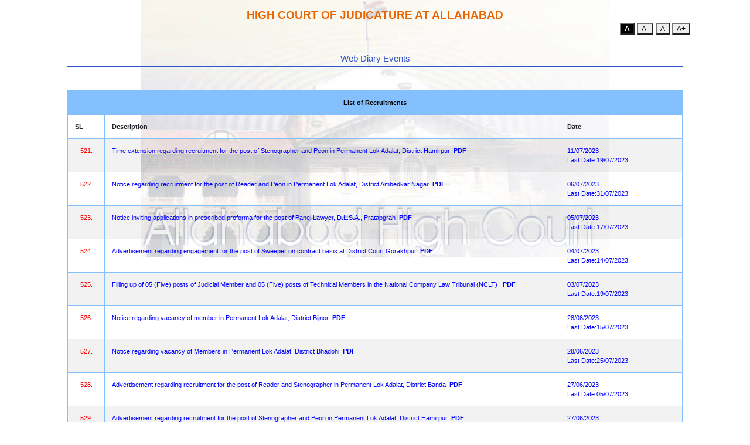

--- FILE ---
content_type: text/html;charset=ISO-8859-1
request_url: https://allahabadhighcourt.in/calendar/itemWiseList.jsp?group=7&page=27
body_size: 24158
content:



<!DOCTYPE html>
<html lang="en">
  <head>
      <meta charset="utf-8">
      <meta http-equiv="X-UA-Compatible" content="IE=edge">
      <!-- Tell the browser to be responsive to screen width -->
      <meta name="viewport" content="width=device-width, initial-scale=1">
      <title> Web Diary Events </title>
      <link href="/css/bootstrap.min.css" rel="stylesheet">
      <link rel="StyleSheet" href="/alldhc.css" type="text/css">
	 <link rel="StyleSheet" href="/css/ald_style.css" type="text/css">
      <!-- HTML5 Shim and Respond.js IE8 support of HTML5 elements and media queries -->
      <!-- WARNING: Respond.js doesn't work if you view the page via file:** -->
      <!--[if lt IE 9]>
         <script src="https:**oss.maxcdn.com/libs/html5shiv/3.7.0/html5shiv.js"></script>
         <script src="https:**oss.maxcdn.com/libs/respond.js/1.4.2/respond.min.js"></script>
      <![endif]-->
      <script src="/alldhc.js" language="JavaScript" type="text/javascript"></script>
  </head>
  <body onload="bodyOnLoad()">
   <div class="container">
      <div class="container-fluid">

        <div class="pre-header">
            <div class="row">
              <div class="col-md-12 text-center">
                <h2><strong>HIGH COURT OF JUDICATURE AT ALLAHABAD</strong></h2>
              </div>
            </div>       
        </div>



         <!-- Content Section Start -->
         <main role="main">
            <section>
               <div class="container">
                  
                  <div style="margin-bottom: 40px">
                     <h3 class="subheading sub-heading" align="center">Web Diary Events</h3>
                  </div>
					
                  <div class="row justify-content-center">
                    <div class="col-md-12">
						<div class="table-responsive">
						
<table class="table table-striped table-bordered">
								<thead>
									<tr style="background-color:#84C0FD; color:#000; font-weight:700;">
									  <th colspan="3" class="text-center"> List of Recruitments </th>
									</tr>
									<tr>
									  <th>SL</th>
									  <th>Description</th>
									  <th>Date</th>
									</tr>
								</thead>
								<tbody>
								<TR VALIGN='top'><TD ALIGN='center' WIDTH='6%'>
<FONT COLOR='#FF0000'>
521.</FONT></TD>
<TD ALIGN='left' WIDTH='74%'>
<FONT COLOR='#0000FF'>
Time extension regarding recruitment for the post of Stenographer and Peon in Permanent Lok Adalat, District Hamirpur</FONT>&nbsp;
<A HREF='/event/event_15521_12-07-2023.pdf' TARGET='_blank'><B>PDF</B></A>&nbsp;</TD><TD ALIGN='left' WIDTH='20%'>
<FONT COLOR='#0000FF'>
11/07/2023<BR> Last Date:19/07/2023</FONT></TD>
</TR><TR VALIGN='top'><TD ALIGN='center' WIDTH='6%'>
<FONT COLOR='#FF0000'>
522.</FONT></TD>
<TD ALIGN='left' WIDTH='74%'>
<FONT COLOR='#0000FF'>
Notice regarding recruitment for the post of Reader and Peon in Permanent Lok Adalat, District Ambedkar Nagar</FONT>&nbsp;
<A HREF='/event/event_15483_07-07-2023.pdf' TARGET='_blank'><B>PDF</B></A>&nbsp;</TD><TD ALIGN='left' WIDTH='20%'>
<FONT COLOR='#0000FF'>
06/07/2023<BR> Last Date:31/07/2023</FONT></TD>
</TR><TR VALIGN='top'><TD ALIGN='center' WIDTH='6%'>
<FONT COLOR='#FF0000'>
523.</FONT></TD>
<TD ALIGN='left' WIDTH='74%'>
<FONT COLOR='#0000FF'>
Notice inviting applications in prescribed proforma for the post of Panel Lawyer, D.L.S.A., Pratapgrah</FONT>&nbsp;
<A HREF='/event/event_15461_05-07-2023.pdf' TARGET='_blank'><B>PDF</B></A>&nbsp;</TD><TD ALIGN='left' WIDTH='20%'>
<FONT COLOR='#0000FF'>
05/07/2023<BR> Last Date:17/07/2023</FONT></TD>
</TR><TR VALIGN='top'><TD ALIGN='center' WIDTH='6%'>
<FONT COLOR='#FF0000'>
524.</FONT></TD>
<TD ALIGN='left' WIDTH='74%'>
<FONT COLOR='#0000FF'>
Advertisement regarding engagement for the post of Sweeper on contract basis at District Court Gorakhpur</FONT>&nbsp;
<A HREF='/event/event_15449_04-07-2023.pdf' TARGET='_blank'><B>PDF</B></A>&nbsp;</TD><TD ALIGN='left' WIDTH='20%'>
<FONT COLOR='#0000FF'>
04/07/2023<BR> Last Date:14/07/2023</FONT></TD>
</TR><TR VALIGN='top'><TD ALIGN='center' WIDTH='6%'>
<FONT COLOR='#FF0000'>
525.</FONT></TD>
<TD ALIGN='left' WIDTH='74%'>
<FONT COLOR='#0000FF'>
Filling up of 05 (Five) posts of Judicial Member and 05 (Five) posts of Technical Members in the National Company Law Tribunal (NCLT) </FONT>&nbsp;
<A HREF='/event/event_15439_03-07-2023.pdf' TARGET='_blank'><B>PDF</B></A>&nbsp;</TD><TD ALIGN='left' WIDTH='20%'>
<FONT COLOR='#0000FF'>
03/07/2023<BR> Last Date:19/07/2023</FONT></TD>
</TR><TR VALIGN='top'><TD ALIGN='center' WIDTH='6%'>
<FONT COLOR='#FF0000'>
526.</FONT></TD>
<TD ALIGN='left' WIDTH='74%'>
<FONT COLOR='#0000FF'>
Notice regarding vacancy of member in Permanent Lok Adalat, District Bijnor</FONT>&nbsp;
<A HREF='/event/event_15414_28-06-2023.pdf' TARGET='_blank'><B>PDF</B></A>&nbsp;</TD><TD ALIGN='left' WIDTH='20%'>
<FONT COLOR='#0000FF'>
28/06/2023<BR> Last Date:15/07/2023</FONT></TD>
</TR><TR VALIGN='top'><TD ALIGN='center' WIDTH='6%'>
<FONT COLOR='#FF0000'>
527.</FONT></TD>
<TD ALIGN='left' WIDTH='74%'>
<FONT COLOR='#0000FF'>
Notice regarding vacancy of Members in Permanent Lok Adalat, District Bhadohi</FONT>&nbsp;
<A HREF='/event/event_15422_30-06-2023.pdf' TARGET='_blank'><B>PDF</B></A>&nbsp;</TD><TD ALIGN='left' WIDTH='20%'>
<FONT COLOR='#0000FF'>
28/06/2023<BR> Last Date:25/07/2023</FONT></TD>
</TR><TR VALIGN='top'><TD ALIGN='center' WIDTH='6%'>
<FONT COLOR='#FF0000'>
528.</FONT></TD>
<TD ALIGN='left' WIDTH='74%'>
<FONT COLOR='#0000FF'>
Advertisement regarding recruitment for the post of Reader and Stenographer in Permanent Lok Adalat, District Banda</FONT>&nbsp;
<A HREF='/event/event_15402_27-06-2023.pdf' TARGET='_blank'><B>PDF</B></A>&nbsp;</TD><TD ALIGN='left' WIDTH='20%'>
<FONT COLOR='#0000FF'>
27/06/2023<BR> Last Date:05/07/2023</FONT></TD>
</TR><TR VALIGN='top'><TD ALIGN='center' WIDTH='6%'>
<FONT COLOR='#FF0000'>
529.</FONT></TD>
<TD ALIGN='left' WIDTH='74%'>
<FONT COLOR='#0000FF'>
Advertisement regarding recruitment for the post of Stenographer and Peon in Permanent Lok Adalat, District Hamirpur</FONT>&nbsp;
<A HREF='/event/event_15403_27-06-2023.pdf' TARGET='_blank'><B>PDF</B></A>&nbsp;</TD><TD ALIGN='left' WIDTH='20%'>
<FONT COLOR='#0000FF'>
27/06/2023<BR> Last Date:10/07/2023</FONT></TD>
</TR><TR VALIGN='top'><TD ALIGN='center' WIDTH='6%'>
<FONT COLOR='#FF0000'>
530.</FONT></TD>
<TD ALIGN='left' WIDTH='74%'>
<FONT COLOR='#0000FF'>
Advertisement regarding Recruitment of Staffs on contractual basis in special JM, Banda</FONT>&nbsp;
<A HREF='/event/event_15406_27-06-2023.pdf' TARGET='_blank'><B>PDF</B></A>&nbsp;</TD><TD ALIGN='left' WIDTH='20%'>
<FONT COLOR='#0000FF'>
27/06/2023<BR> Last Date:09/07/2023</FONT></TD>
</TR><TR VALIGN='top'><TD ALIGN='center' WIDTH='6%'>
<FONT COLOR='#FF0000'>
531.</FONT></TD>
<TD ALIGN='left' WIDTH='74%'>
<FONT COLOR='#0000FF'>
Selection for the posts of Judicial and Technical Members in the National Company Law Appellate Tribunat (NCLAT)</FONT>&nbsp;
<A HREF='/event/event_15410_27-06-2023.pdf' TARGET='_blank'><B>PDF</B></A>&nbsp;</TD><TD ALIGN='left' WIDTH='20%'>
<FONT COLOR='#0000FF'>
27/06/2023<BR> Last Date:05/07/2023</FONT></TD>
</TR><TR VALIGN='top'><TD ALIGN='center' WIDTH='6%'>
<FONT COLOR='#FF0000'>
532.</FONT></TD>
<TD ALIGN='left' WIDTH='74%'>
<FONT COLOR='#0000FF'>
Vacancy for the post of Registrar, Assistant Registrar and Recovery Officer in Debts Recovery Appellate Tribunals (DRATs) and /Debts Recovery Tribunals (DRTs) under Department of Financial Services, Ministry of Finance on deputation basis - Reg.</FONT>&nbsp;
<A HREF='/event/event_15409_27-06-2023.pdf' TARGET='_blank'><B>PDF</B></A>&nbsp;</TD><TD ALIGN='left' WIDTH='20%'>
<FONT COLOR='#0000FF'>
27/06/2023<BR> Last Date:09/08/2023</FONT></TD>
</TR><TR VALIGN='top'><TD ALIGN='center' WIDTH='6%'>
<FONT COLOR='#FF0000'>
533.</FONT></TD>
<TD ALIGN='left' WIDTH='74%'>
<FONT COLOR='#0000FF'>
Notice regarding vacancy of member in Permanent Lok Adalat, District Baghpat</FONT>&nbsp;
<A HREF='/event/event_15376_22-06-2023.pdf' TARGET='_blank'><B>PDF</B></A>&nbsp;</TD><TD ALIGN='left' WIDTH='20%'>
<FONT COLOR='#0000FF'>
22/06/2023<BR> Last Date:05/07/2023</FONT></TD>
</TR><TR VALIGN='top'><TD ALIGN='center' WIDTH='6%'>
<FONT COLOR='#FF0000'>
534.</FONT></TD>
<TD ALIGN='left' WIDTH='74%'>
<FONT COLOR='#0000FF'>
Advertisement regarding engagement for the post of Sweeper on contract basis at District Court Unnao</FONT>&nbsp;
<A HREF='/event/event_15321_13-06-2023.pdf' TARGET='_blank'><B>PDF</B></A>&nbsp;</TD><TD ALIGN='left' WIDTH='20%'>
<FONT COLOR='#0000FF'>
13/06/2023<BR> Last Date:26/06/2023</FONT></TD>
</TR><TR VALIGN='top'><TD ALIGN='center' WIDTH='6%'>
<FONT COLOR='#FF0000'>
535.</FONT></TD>
<TD ALIGN='left' WIDTH='74%'>
<FONT COLOR='#0000FF'>
Advertisement regarding recruitment for the post of Stenographer and Peon at District Legal Service Authority(DLSA), Hamirpur</FONT>&nbsp;
<A HREF='/event/event_15313_12-06-2023.pdf' TARGET='_blank'><B>PDF</B></A>&nbsp;</TD><TD ALIGN='left' WIDTH='20%'>
<FONT COLOR='#0000FF'>
09/06/2023<BR> Last Date:20/06/2023</FONT></TD>
</TR><TR VALIGN='top'><TD ALIGN='center' WIDTH='6%'>
<FONT COLOR='#FF0000'>
536.</FONT></TD>
<TD ALIGN='left' WIDTH='74%'>
<FONT COLOR='#0000FF'>
Advertisement regarding recruitment for the post of Reader, Stenographer and Peon in Permanent Lok Adalat, District Mahoba</FONT>&nbsp;
<A HREF='/event/event_15298_08-06-2023.pdf' TARGET='_blank'><B>PDF</B></A>&nbsp;</TD><TD ALIGN='left' WIDTH='20%'>
<FONT COLOR='#0000FF'>
08/06/2023<BR> Last Date:01/07/2023</FONT></TD>
</TR><TR VALIGN='top'><TD ALIGN='center' WIDTH='6%'>
<FONT COLOR='#FF0000'>
537.</FONT></TD>
<TD ALIGN='left' WIDTH='74%'>
<FONT COLOR='#0000FF'>
Notice inviting applications for the post of Presiding Officer in Industrial Tribunal, Uttar Pradesh</FONT>&nbsp;
<A HREF='/event/event_15286_06-06-2023.pdf' TARGET='_blank'><B>PDF</B></A>&nbsp;</TD><TD ALIGN='left' WIDTH='20%'>
<FONT COLOR='#0000FF'>
06/06/2023<BR> Last Date:20/06/2023</FONT></TD>
</TR><TR VALIGN='top'><TD ALIGN='center' WIDTH='6%'>
<FONT COLOR='#FF0000'>
538.</FONT></TD>
<TD ALIGN='left' WIDTH='74%'>
<FONT COLOR='#0000FF'>
Advertisement regarding appointment for the post of Special Judicial Magistrate/ Special Metropolitan Magistrate in Mau Judgeship</FONT>&nbsp;
<A HREF='/event/event_15285_06-06-2023.pdf' TARGET='_blank'><B>PDF</B></A>&nbsp;</TD><TD ALIGN='left' WIDTH='20%'>
<FONT COLOR='#0000FF'>
05/06/2023<BR> Last Date:04/08/2023</FONT></TD>
</TR><TR VALIGN='top'><TD ALIGN='center' WIDTH='6%'>
<FONT COLOR='#FF0000'>
539.</FONT></TD>
<TD ALIGN='left' WIDTH='74%'>
<FONT COLOR='#0000FF'>
Advertisement regarding appointment for the post of Special Judicial Magistrate/ Special Metropolitan Magistrate in Raebareli  Judgeship</FONT>&nbsp;
<A HREF='/event/event_15275_03-06-2023.pdf' TARGET='_blank'><B>PDF</B></A>&nbsp;</TD><TD ALIGN='left' WIDTH='20%'>
<FONT COLOR='#0000FF'>
03/06/2023<BR> Last Date:02/08/2023</FONT></TD>
</TR><TR VALIGN='top'><TD ALIGN='center' WIDTH='6%'>
<FONT COLOR='#FF0000'>
540.</FONT></TD>
<TD ALIGN='left' WIDTH='74%'>
<FONT COLOR='#0000FF'>
Release of Admit Card of the Screening Test for the engagement of Law Clerk (Trainee)-2023</FONT>&nbsp;
<A HREF='/event/event_15264_02-06-2023.pdf' TARGET='_blank'><B>PDF</B></A>&nbsp;</TD><TD ALIGN='left' WIDTH='20%'>
<FONT COLOR='#0000FF'>
02/06/2023<BR> Last Date:09/06/2023</FONT></TD>
</TR></tbody></table>
<div class='table-responsive'><nav aria-label='Page navigation example'><ul class='pagination justify-content-center'>
<li  class='page-item'><A class='page-link' HREF='itemWiseList.jsp?group=7&page=26'>Prev</A></li>
<li  class='page-item'><A class='page-link' HREF='itemWiseList.jsp?group=7&page=1'>1</A></li><li  class='page-item'><A class='page-link' HREF='itemWiseList.jsp?group=7&page=2'>2</A></li><li  class='page-item'><A class='page-link' HREF='itemWiseList.jsp?group=7&page=3'>3</A></li><li  class='page-item'><A class='page-link' HREF='itemWiseList.jsp?group=7&page=4'>4</A></li><li  class='page-item'><A class='page-link' HREF='itemWiseList.jsp?group=7&page=5'>5</A></li><li  class='page-item'><A class='page-link' HREF='itemWiseList.jsp?group=7&page=6'>6</A></li><li  class='page-item'><A class='page-link' HREF='itemWiseList.jsp?group=7&page=7'>7</A></li><li  class='page-item'><A class='page-link' HREF='itemWiseList.jsp?group=7&page=8'>8</A></li><li  class='page-item'><A class='page-link' HREF='itemWiseList.jsp?group=7&page=9'>9</A></li><li  class='page-item'><A class='page-link' HREF='itemWiseList.jsp?group=7&page=10'>10</A></li></li><li><li  class='page-item'><A class='page-link' HREF='itemWiseList.jsp?group=7&page=11'>11</A></li><li  class='page-item'><A class='page-link' HREF='itemWiseList.jsp?group=7&page=12'>12</A></li><li  class='page-item'><A class='page-link' HREF='itemWiseList.jsp?group=7&page=13'>13</A></li><li  class='page-item'><A class='page-link' HREF='itemWiseList.jsp?group=7&page=14'>14</A></li><li  class='page-item'><A class='page-link' HREF='itemWiseList.jsp?group=7&page=15'>15</A></li><li  class='page-item'><A class='page-link' HREF='itemWiseList.jsp?group=7&page=16'>16</A></li><li  class='page-item'><A class='page-link' HREF='itemWiseList.jsp?group=7&page=17'>17</A></li><li  class='page-item'><A class='page-link' HREF='itemWiseList.jsp?group=7&page=18'>18</A></li><li  class='page-item'><A class='page-link' HREF='itemWiseList.jsp?group=7&page=19'>19</A></li><li  class='page-item'><A class='page-link' HREF='itemWiseList.jsp?group=7&page=20'>20</A></li></li><li><li  class='page-item'><A class='page-link' HREF='itemWiseList.jsp?group=7&page=21'>21</A></li><li  class='page-item'><A class='page-link' HREF='itemWiseList.jsp?group=7&page=22'>22</A></li><li  class='page-item'><A class='page-link' HREF='itemWiseList.jsp?group=7&page=23'>23</A></li><li  class='page-item'><A class='page-link' HREF='itemWiseList.jsp?group=7&page=24'>24</A></li><li  class='page-item'><A class='page-link' HREF='itemWiseList.jsp?group=7&page=25'>25</A></li><li  class='page-item'><A class='page-link' HREF='itemWiseList.jsp?group=7&page=26'>26</A></li><li class='page-item active' aria-current='page'><span class='page-link'>27</span></li><li  class='page-item'><A class='page-link' HREF='itemWiseList.jsp?group=7&page=28'>28</A></li><li  class='page-item'><A class='page-link' HREF='itemWiseList.jsp?group=7&page=29'>29</A></li><li  class='page-item'><A class='page-link' HREF='itemWiseList.jsp?group=7&page=30'>30</A></li></li><li><li  class='page-item'><A class='page-link' HREF='itemWiseList.jsp?group=7&page=31'>31</A></li><li  class='page-item'><A class='page-link' HREF='itemWiseList.jsp?group=7&page=32'>32</A></li><li  class='page-item'><A class='page-link' HREF='itemWiseList.jsp?group=7&page=33'>33</A></li><li  class='page-item'><A class='page-link' HREF='itemWiseList.jsp?group=7&page=34'>34</A></li><li  class='page-item'><A class='page-link' HREF='itemWiseList.jsp?group=7&page=35'>35</A></li><li  class='page-item'><A class='page-link' HREF='itemWiseList.jsp?group=7&page=36'>36</A></li><li  class='page-item'><A class='page-link' HREF='itemWiseList.jsp?group=7&page=37'>37</A></li><li  class='page-item'><A class='page-link' HREF='itemWiseList.jsp?group=7&page=38'>38</A></li><li  class='page-item'><A class='page-link' HREF='itemWiseList.jsp?group=7&page=39'>39</A></li><li  class='page-item'><A class='page-link' HREF='itemWiseList.jsp?group=7&page=40'>40</A></li></li><li><li  class='page-item'><A class='page-link' HREF='itemWiseList.jsp?group=7&page=41'>41</A></li><li  class='page-item'><A class='page-link' HREF='itemWiseList.jsp?group=7&page=42'>42</A></li><li  class='page-item'><A class='page-link' HREF='itemWiseList.jsp?group=7&page=43'>43</A></li><li  class='page-item'><A class='page-link' HREF='itemWiseList.jsp?group=7&page=44'>44</A></li><li  class='page-item'><A class='page-link' HREF='itemWiseList.jsp?group=7&page=45'>45</A></li><li  class='page-item'><A class='page-link' HREF='itemWiseList.jsp?group=7&page=46'>46</A></li><li  class='page-item'><A class='page-link' HREF='itemWiseList.jsp?group=7&page=47'>47</A></li><li  class='page-item'><A class='page-link' HREF='itemWiseList.jsp?group=7&page=48'>48</A></li><li  class='page-item'><A class='page-link' HREF='itemWiseList.jsp?group=7&page=49'>49</A></li><li  class='page-item'><A class='page-link' HREF='itemWiseList.jsp?group=7&page=50'>50</A></li></li><li><li  class='page-item'><A class='page-link' HREF='itemWiseList.jsp?group=7&page=51'>51</A></li><li  class='page-item'><A class='page-link' HREF='itemWiseList.jsp?group=7&page=52'>52</A></li><li  class='page-item'><A class='page-link' HREF='itemWiseList.jsp?group=7&page=53'>53</A></li><li  class='page-item'><A class='page-link' HREF='itemWiseList.jsp?group=7&page=54'>54</A></li><li  class='page-item'><A class='page-link' HREF='itemWiseList.jsp?group=7&page=55'>55</A></li><li  class='page-item'><A class='page-link' HREF='itemWiseList.jsp?group=7&page=56'>56</A></li><li  class='page-item'><A class='page-link' HREF='itemWiseList.jsp?group=7&page=57'>57</A></li><li  class='page-item'><A class='page-link' HREF='itemWiseList.jsp?group=7&page=58'>58</A></li><li  class='page-item'><A class='page-link' HREF='itemWiseList.jsp?group=7&page=59'>59</A></li><li  class='page-item'><A class='page-link' HREF='itemWiseList.jsp?group=7&page=60'>60</A></li></li><li><li  class='page-item'><A class='page-link' HREF='itemWiseList.jsp?group=7&page=61'>61</A></li><li  class='page-item'><A class='page-link' HREF='itemWiseList.jsp?group=7&page=62'>62</A></li><li  class='page-item'><A class='page-link' HREF='itemWiseList.jsp?group=7&page=63'>63</A></li><li  class='page-item'><A class='page-link' HREF='itemWiseList.jsp?group=7&page=64'>64</A></li><li  class='page-item'><A class='page-link' HREF='itemWiseList.jsp?group=7&page=65'>65</A></li><li  class='page-item'><A class='page-link' HREF='itemWiseList.jsp?group=7&page=66'>66</A></li><li  class='page-item'><A class='page-link' HREF='itemWiseList.jsp?group=7&page=67'>67</A></li><li  class='page-item'><A class='page-link' HREF='itemWiseList.jsp?group=7&page=68'>68</A></li><li  class='page-item'><A class='page-link' HREF='itemWiseList.jsp?group=7&page=69'>69</A></li><li  class='page-item'><A class='page-link' HREF='itemWiseList.jsp?group=7&page=70'>70</A></li></li><li><li  class='page-item'><A class='page-link' HREF='itemWiseList.jsp?group=7&page=71'>71</A></li><li  class='page-item'><A class='page-link' HREF='itemWiseList.jsp?group=7&page=72'>72</A></li><li  class='page-item'><A class='page-link' HREF='itemWiseList.jsp?group=7&page=73'>73</A></li><li  class='page-item'><A class='page-link' HREF='itemWiseList.jsp?group=7&page=74'>74</A></li><li  class='page-item'><A class='page-link' HREF='itemWiseList.jsp?group=7&page=75'>75</A></li><li  class='page-item'><A class='page-link' HREF='itemWiseList.jsp?group=7&page=76'>76</A></li><li  class='page-item'><A class='page-link' HREF='itemWiseList.jsp?group=7&page=77'>77</A></li><li  class='page-item'><A class='page-link' HREF='itemWiseList.jsp?group=7&page=78'>78</A></li><li  class='page-item'><A class='page-link' HREF='itemWiseList.jsp?group=7&page=79'>79</A></li><li  class='page-item'><A class='page-link' HREF='itemWiseList.jsp?group=7&page=80'>80</A></li></li><li><li  class='page-item'><A class='page-link' HREF='itemWiseList.jsp?group=7&page=81'>81</A></li><li  class='page-item'><A class='page-link' HREF='itemWiseList.jsp?group=7&page=82'>82</A></li><li  class='page-item'><A class='page-link' HREF='itemWiseList.jsp?group=7&page=83'>83</A></li><li  class='page-item'><A class='page-link' HREF='itemWiseList.jsp?group=7&page=84'>84</A></li><li  class='page-item'><A class='page-link' HREF='itemWiseList.jsp?group=7&page=85'>85</A></li><li  class='page-item'><A class='page-link' HREF='itemWiseList.jsp?group=7&page=86'>86</A></li><li  class='page-item'><A class='page-link' HREF='itemWiseList.jsp?group=7&page=87'>87</A></li><li  class='page-item'><A class='page-link' HREF='itemWiseList.jsp?group=7&page=88'>88</A></li><li  class='page-item'><A class='page-link' HREF='itemWiseList.jsp?group=7&page=89'>89</A></li><li  class='page-item'><A class='page-link' HREF='itemWiseList.jsp?group=7&page=90'>90</A></li></li><li><li  class='page-item'><A class='page-link' HREF='itemWiseList.jsp?group=7&page=91'>91</A></li><li  class='page-item'><A class='page-link' HREF='itemWiseList.jsp?group=7&page=92'>92</A></li><li  class='page-item'><A class='page-link' HREF='itemWiseList.jsp?group=7&page=93'>93</A></li><li  class='page-item'><A class='page-link' HREF='itemWiseList.jsp?group=7&page=94'>94</A></li><li  class='page-item'><A class='page-link' HREF='itemWiseList.jsp?group=7&page=95'>95</A></li><li  class='page-item'><A class='page-link' HREF='itemWiseList.jsp?group=7&page=96'>96</A></li><li  class='page-item'><A class='page-link' HREF='itemWiseList.jsp?group=7&page=97'>97</A></li><li  class='page-item'><A class='page-link' HREF='itemWiseList.jsp?group=7&page=98'>98</A></li><li  class='page-item'><A class='page-link' HREF='itemWiseList.jsp?group=7&page=99'>99</A></li><li  class='page-item'><A class='page-link' HREF='itemWiseList.jsp?group=7&page=100'>100</A></li></li><li><li  class='page-item'><A class='page-link' HREF='itemWiseList.jsp?group=7&page=28'>Next</A></li>
</nav></ul></div>


						</div>
					</div>
                  </div>

				<div style="margin-bottom: 20px" class="d-flex justify-content-center">
					<img class="home d-none d-md-block d-lg-block" src="/image/home.gif" alt="Back to Home" onclick="location.href='/'" />
				</div>

              </div>
            </section>
            <div class="col-md-12 text-center">
               
               

                  
            </div>       
        </main>


        <!-- Very Important Notice Section End -->
     </div>
   </div> 

    <script src="/js/jquery.min.js"></script>
    <script src="/js/popper.min.js"></script>
    <script src="/js/bootstrap.min.js"></script>
	
	<script>
	$('.pagination').each(function(){
	  var allLi = $(this).find('li');
	  if(allLi.length > 20) {
		var activeId = allLi.filter('.active').index();
		allLi.eq(0)
		.add(allLi.eq(1))
		.add(allLi.eq(2))
		.add(allLi.eq(3))
		.add(allLi.eq(4))
		.add(allLi.eq(-1))
		.add(allLi.eq(-2))
		.add(allLi.eq(-3))
		.add(allLi.eq(-4))
		.add(allLi.eq(activeId))
		.add(allLi.eq(activeId-1))
		.add(allLi.eq(activeId-2))
		.add(allLi.eq(activeId-3))
		.add(allLi.eq(activeId+1))
		.add(allLi.eq(activeId+2))
		.add(allLi.eq(activeId+3))
		.addClass('allow');
		var replacedWithDots = false;
		allLi.each(function() {
		  if( $(this).hasClass('allow') ) {
			replacedWithDots = false;
		  } else if(!replacedWithDots) {
			replacedWithDots = true;
			$(this).html('<span class="page-link">...</span>');
		  } else {
			$(this).remove();
		  }
		})
	  }
	});
	</script>

    <script type="text/javascript" xml:space="preserve">//<![CDATA[
      
         message = "Cause List-High Court of Judicature at Allahabad & Lucknow Bench^" + "^"
         scrollSpeed = 50
         lineDelay   = 2500
         txt         = ""
         function scrollText(pos) {
            if (message.charAt(pos) != '^') {
               txt    = txt + message.charAt(pos)
               status = txt
               pauze  = scrollSpeed
            }
            else {
               pauze = lineDelay
               txt   = ""
               if (pos == message.length-1) pos = -1
            }
            pos++
            setTimeout("scrollText('"+pos+"')",pauze)
         }
         //
         scrollText(0)
      //]]></script> <!-- <script type="text/javascript" xml:space="preserve">//<![CDATA[
  (function(i,s,o,g,r,a,m){i['GoogleAnalyticsObject']=r;i[r]=i[r]||function(){
  (i[r].q=i[r].q||[]).push(arguments)},i[r].l=1*new Date();a=s.createElement(o),
  m=s.getElementsByTagName(o)[0];a.async=1;a.src=g;m.parentNode.insertBefore(a,m)
  })(window,document,'script','//www.google-analytics.com/analytics.js','ga');
  ga('create', 'UA-199006-3', 'allahabadhighcourt.in');
  ga('send', 'pageview');
//]]></script> -->
      
  </body>
</html>
